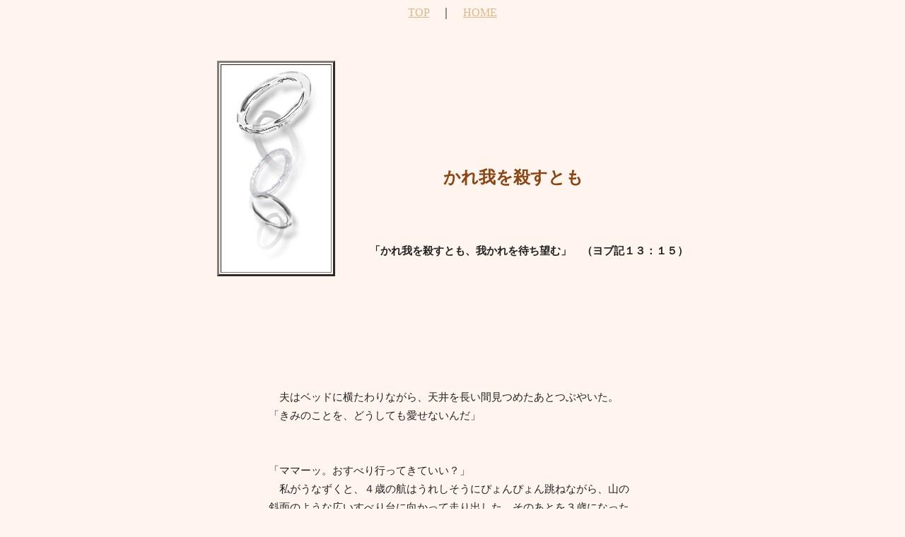

--- FILE ---
content_type: text/html
request_url: https://butapenn.com/tan/love.html
body_size: 7829
content:
<!DOCTYPE HTML PUBLIC"-//W3C//DTD HTML 4.0 Transitional//EN">

<HTML>
<HEAD>
<META HTTP-EQUIV="Content-Type" CONTENT="text/html;charset=SHIFT_JIS">
<TITLE>かれ我を殺すとも</TITLE>
<STYLE TYPE="text/css">
<!--
TD { font-size:95%;  line-height:20pt;}
-->
</STYLE>
</HEAD>

<body bgcolor="seashell"  text="#222222" link="burlywood" vlink="rosybrown" alink="yellow">


<div align="center">
<A HREF="../novel_4.html">TOP</A>　｜　<A HREF="../index.html">HOME</A><br><br></div>
<br><br>
<TABLE align="center"><TR>
<TD>
<table border="3"  bordercolorlight="goldenrod"  bordercolordark="rosybrown" >
<tr><td align="center">
<IMG src="../image/lovebracelet2.gif"></td></tr></table>
<br><br><br><br>
</TD>
<TD align="center">
<br><br><font face="Comic Sans MS" size="5" color="saddlebrown"><b>かれ我を殺すとも</b></font><br><br><br><br>
<b>　　　「かれ我を殺すとも、我かれを待ち望む」　（ヨブ記１３：１５）</b><br><br>
</TD></TR></TABLE>
<br><br>

<table align="center" valign="top" border="0" cellspacing="5" cellpadding="10" width="550">
<TR><TD VALIGN="top"  ALIGN="left" >

　夫はベッドに横たわりながら、天井を長い間見つめたあとつぶやいた。<br>
「きみのことを、どうしても愛せないんだ」<br>
<br><br>
「ママーッ。おすべり行ってきていい？」<br>
　私がうなずくと、４歳の航はうれしそうにぴょんぴょん跳ねながら、山の斜面のような広いすべり台に向かって走り出した。そのあとを３歳になったばかりの雄が、あわてて追いかけてゆく。<br>
　上に登ってもすべり降りる度胸がないくせに、ことごとく兄の真似をしたがるのだ。私はベンチの上でくすくす笑いながら、ふと萌黄色に煙る公園の木のこずえを見上げた。<br>
<br>
　いつもと何も変わらない午後の風景。<br>
　不思議だ。<br>
　私の心の中は３日前から死んでしまったというのに。<br>
　私は笑っている。いつものように生活している。<br>
<br><br>
「なぜ？　どうして私に触れてくれないの？　もう何ヶ月も」<br>
　３日前の夜、我慢の限界にいた私はベッドの上に起き上がって、夫を責めていた。<br>
　夫婦のことばかりではない。夫は休日になるとゴルフを口実に家を開けるようになっていた。<br>
　いっしょにいても目が笑っていない。<br>
　航と雄にとっては、お風呂に入れてくれて遊んでくれる優しいパパだが、私とふたりになると黙り込んでしまう。<br>
　私は淋しかった。死にたいほど彼を求めていた。<br>
　でも私の口から出ることばは、裏腹に冷たく彼をさげすみ、罵っていた。<br>
<br><br>
「忘れられないんだ。今でも」<br>
　夫の薄い唇がつぶやいたことばが、まるで魔法であるかのように私の時間は止まり、寝室の風景は色をなくした。<br>
　私は一瞬ですべてを理解していた。<br>
　ああ、彼はまだ翔子を愛している。<br>
<br><br>
　翔子は私の高校時代の親友だった。<br>
　いつも男の子たちと笑い合っているような、はなやかで奔放な子。<br>
　地味で本を読むことが好きな私とは好対照だったが、なぜかとても気が合った。<br>
　彼女が短大、私が４年制大学に進んでからも、しょっちゅう連絡をとりあっていた。<br>
　「麻ちゃん、私この人と今つきあってるの」と彼氏を紹介してくれたのは、私が大学３年のとき。<br>
　彼女は卒業後、地元の大企業の子会社に就職し、そこで働いていた４歳年上の貴也と知り合ったのだ。<br>
　彼はすらりと背の高い好青年だった。照れているのか、しょっちゅう頭を掻くのがくせだった。翔子はそんな彼に「またぁ。ハゲるよ！」と文句を言う。<br>
　そんな微笑ましいふたりの様子をそばで見ているのが好きだった。<br>
　翔子たちは真剣に結婚を考えていたはずだった。<br>
　しかし、いつしか彼らのあいだに不協和音が鳴り始めた。家柄にうるさい貴也の家族の反対もあったらしい。翔子が昔つきあっていた恋人のことでけんかしたとも聞いた。<br>
　結婚という未来が見えない男女は、会っても次第に話すことばもなくしていく。<br>
　突然、ほんとうに突然。<br>
　彼に別れのことばさえなく、ましてや私に何の連絡もなく、彼女はかつての恋人と入籍し、日本海の方で暮らし始めた。<br>
<br><br>
　数年して、私と貴也は再会した。<br>
　それも見合いという形で。最初その縁談を聞いたときは呆然とした。<br>
　狭い地方都市なので、彼と翔子のことは知る人ぞ知る噂話になっていた。<br>
　そんな傷ものの縁談なんてと、私の母は娘かわいさのあまり酷いことを言ったが、先方が望んでいると知った私の心は、もう決まっていた。<br>
　翔子のそばにいる彼をいつのまにか好きになっていたことに、今さらのように気づかされた。<br>
　はじめてのデートで彼が頭を掻くのを見たとき、私は涙が出た。<br>
　この仕草を見るのは私だけだと、うれしかった。<br>
　２回目に会ったとき、蝋燭の灯る静かなレストランで、真剣な目をして私を見つめる彼のプロポーズを受けた。<br>
　５ヶ月後に私たちは、私の行くキリスト教会で結婚式を挙げた。<br>
　結婚して１年もたたないうちに親会社に栄転が決まった彼と、おなかの目立ち始めた私は、関東に転居してきた。<br>
<br><br>
　でも私はいつかこの日が来ないかと、５年間ずっと恐れていた。<br>
　夫が翔子のことを思い出し、彼女のもとに行ってしまう、その日を。<br>
<br><br>
「航。雄。買い物にいくよぅ」<br>
　公園仲間のお母さんたちに会釈して、私はふたりの幼い息子を呼んだ。<br>
　芝居をしている。幸福な母親を演じている私。<br>
　夫に愛されていない、私。<br>
　両手につないだ小さなふたつの手のぬくもりを感じながら、私はぼんやりと歩き始めた。<br>

<br><br>
「翔子とはいっぺんも会っていない。会うつもりもない」<br>
「それなら、なぜ…」<br>
　喉がつまってあとが続かなかった。<br>
　８年も前に、一方的に自分をふった恋人のことを、なぜ夫は想うことができるのだろう。<br>
　女の私には理解できない。女は、女とはそういう生き物ではない。<br>
　目の前にいない人を、いつまでも愛せるような。<br>
　男にはそれができるのだ。<br>
「すまない。僕にもどうしようもないんだ」<br>

<br><br>
　買ってきたものを台所のテーブルの上で仕分けしながら、ふつふつと胸の底が熱くなるのを感じた。<br>
　ばかばかしい。<br>
　何が、会うつもりもない、よ。<br>
　会えるはずないくせに。翔子の年賀状は、来たとたんに全部私が隠してしまう。２回も引っ越してるから住所だって変わってる。<br>
　写真は幸せそうにご主人や子どもと笑ってる笑顔だったわよ。<br>
　小じわが増えて、少し太って昔の面影なんかなかったわよ。私がおばさんになったのと同じように彼女だっておばさんになってるのよ。<br>
　あなたは、一番きれいなときの翔子しか覚えていない。昔の彼女を美化してるだけ。<br>
　昔の恋を美化してるだけ。<br>
　なんなら、あなたにあの年賀状の写真を見せてやる。そして自分が恋してると思っていた女性に幻滅すればいい。<br>
　私は買ってきた野菜を乱暴に冷蔵庫に放り込みながら、惨めさにすすり泣いた。<br>
　自分の心の中に、これでもかと湧いてくる醜い思いにすすり泣いた。<br>
<br><br>
　夫は相変わらず、必要なことしか話さなかった。<br>
　日曜の食事の席は、航と雄が大騒ぎで、笑い声が起こって、ふたりが眠るまでそれは続くのに、いったん私たちの寝室に入ると、沈黙が果てしない。<br>
　彼は今日も私に背中を向けて寝ている。かすかに寝息をたてるときも、それでも私のほうに顔を向けない。<br>
　夢の中でさえ私を拒否している。<br>
　そう思うと、大声で笑いたくなった。狂ってしまいたかった。<br>
　離婚する。言い出されるより言い出すほうがいい。<br>
　そんな馬鹿げた自尊心をもてあましながら、眠れない夜があける。<br>
<br><br>
　今から考えれば、そのときの夫は人生の岐路に立っていたのかもしれない。<br>
　比較的自由だった子会社とちがって、大企業の親会社では、一社員は巨大な機械の部品のひとつでしかなかった。<br>
　彼がこっそりベンチャー企業に履歴書を送っていたのを見たのもその頃だった。<br>
　でも、私は彼の辛さをわかってあげられなかった。私と子どもたちのことも考えてよと、相談してもらえなかった悔しさも手伝って彼をなじった。<br>
　なによりも、親戚も知り合いも少ない都会で年子のふたりの息子を育てるのに、私はせいいっぱいだった。<br>
　夫は立ち止まって、自分の人生を見つめていた。自分の未来を、自分の過去を。<br>
　そして、それを分け合うべきパートナーの私には、目の前の事しか見えていなかった。<br>
<br><br>
　電気もつけていない部屋に、夕暮れが濃くたれこめた。<br>
　離婚。<br>
　私の人生にそんなことばが現実のものになるなんて。<br>
　クリスチャンの私に離婚は許されない。許される唯一の理由は、配偶者の姦淫。<br>
　結婚の司式をしてくださった牧師先生は悲しむだろう。同じクリスチャンである両親も。<br>
　ここの教会にももう行けない。教会員のみんなにも顔が合わせられない。<br>
　何よりも神の前で永遠の愛を誓ったのだ。私は神の前にももう出られない。<br>
　離婚したら、私はどこに行くのだろう。実家は弟夫婦が継いでいる。<br>
　航と雄を連れて、どこかのアパートを捜して働くのだろうか。もう何年もお勤めしていない。<br>
　次々と私の頭に、海に浮かぶ泡のようなとめどない考えが去来していた。<br>
　
<br><br>
「きみのことを愛せない」<br>
　夫のことばが耳の中に反響する。<br>
　私は愛されていない。<br>
　妻として、私は死亡宣告を受けた。<br>
　女としてのプライドをずたずたにされた。<br>
　そして何よりも、私は誰にも愛されずにこれからの人生を生きるのだ。<br>
　ソファに坐っているはずの私の体は、まるで床がなくなったかのように感じていた。<br>
　少しでも足を踏み出せば、さかさまに落ちて行く恐怖。<br>
　そこには真っ暗な闇が広がっている。そのあまりの深淵の深さに、足がすくんで歩けない。<br>

<br><br>
「ママ。まっくらだよ」<br>
「あ、そうだね。もうこんな時間か」<br>
　私は電気をつけた。<br>
　無残にも散らかりほうだいのリビングの惨状が映し出される。<br>
　毎日片付けては散らかる。その繰り返し。実りのない義務。<br>
　洗濯物もまだ入れてなかった。ごはんのしたくも。<br>
　まるで奴隷だ。<br>
　愛されていれば何の苦にもならないはずの毎日のお定まりは、今の私には奴隷の仕事のように思える。<br>
「あっ！」<br>
　長男の短い悲鳴が聞こえ、その声色から、何かやらかしたのだと悟った。<br>
　行ってみると案の定、廊下のつきあたりに置いてある観葉植物が倒れて、鉢の土が一面にぶちまけられている。<br>
　かっと頭に血が昇った。<br>
　数日前も、廊下でビニールのボール遊びをしたがる航を叱ったばかりなのだ。<br>
　航も、小さな雄でさえも、叱られるのがわかって青ざめている。<br>
「ばかッッ！」<br>
　私は駆け寄って、航の頭を思い切り叩いた。<br>
「何回も言ったでしょ！　ここでボールしちゃいけませんって！　なんでママのいうことを聞かないのッ」<br>
　私は何回も何回も、狂ったように航の頭を叩いた。<br><br><br>
　だれか止めて。<br>
　自分では止められない。私は悪魔だ。<br><br><br>
　弟の雄のわっと泣き出す声が聞こえて、我に返った。<br>
「ごめんなさい。ごめんなさい。ごめんなさい」<br>
　航は身をちぢこめて、自動人形のように繰り返している。<br>
　内側から何かが崩れ、私は廊下にすわりこんだ。<br>
「航。……ごめん」<br>
　自分の真っ赤になった手のひらを見つめて、ついで航の涙がいっぱいたまった大きな目を見上げて、私はつぶやいた。<br>
「こんなママで、ごめん」<br>
　私はふたりの息子を自分の腕の中に力なく抱き寄せた。<br>
「こんなママ、いないほうがいいよね。死んじゃったほうがましだよね」<br>
「ママしんじゃうの？」<br>
　びっくりしたようにたずねる航の声に何度もうなずく。<br>
「いないほうがいいでしょ、ママなんか」<br>
「だめだよ。ママしんじゃったら、レゴであそんでくれないもん。「きかんしゃちゅうちゅう」のごほんも、よんでくれないもん」<br>
　私はそのことばを聞いて、吹きだした。<br>
　また今晩もせがまれて、「ちゅうちゅう」の絵本を寝るまで何回も読まされるのだろうな。<br>
　そう思うと、泣けてきた。<br>
　ふたりのおさな子の身体が、まるで私を慰めるかのようにやわらかくて。<br>
　私はそのとき、頭のどこかで決心していた。<br>
　離婚しよう。航と雄を連れてこの家を出よう。<br>

<br><br>
　台所にいたとき、電話が鳴った。<br>
「麻子。元気？　ずいぶん電話かけてこないから」<br>
　ふるさとに住んでいる母の声だった。<br>
「うん、元気」<br>
「どうかしたの？」<br>
　いったんは取りつくろおうとした私のごまかしを、一発で母は見破った。<br>
「なんか変だよ。元気ないよ。彼とケンカした？」<br>
　もう限界だった。<br>
　私は電話口で、声もなく泣き始めた。<br>
「どうしたの？　麻ちゃん」<br>
「貴也さんがね……、あたしのこと愛してないって……」<br>
「え……」<br>
「今でも翔子を忘れられないんだって……。こないだ、そう言われたの」<br>
「……」<br>
「お母さん、あたし、あたし愛されてないの……」<br>
「麻ちゃん！」<br>
　そう私の名を呼んだ母の声は、悲鳴のようだった。<br>
「麻ちゃん。しっかりしなさい。あんた航と雄の母親なのよ」<br>
「うん……、うん……」<br>
「あんたが…しっかりしなきゃ、……誰もあの子たちを守る人はいないんだよ」<br>
「お母さん……」<br>
　電話線をはさんで、私たち親子は号泣した。父がそばで、私に向かって何か言っているのもわかった。<br>
　はじめて私は、声をあげて泣いた。あとからあとからあふれ出る涙が熱かった。<br>
　私のために泣いてくれる人がいた。<br>
　私は誰にも愛されていないんじゃなかった。父も母もこんなにも私を愛してくれているのだ。<br>
「祈っているから。麻ちゃん。ずっと祈っているからね」<br>
　そう何度も何度も念を押すようにして、母の電話は切れた。<br>
<br><br>
　私は聖書を開いた。<br>
　いろいろなところを飛ばし読みしながら、祈りにならない祈りをつぶやき、また読む。<br>
　ふとヨブ記が目にとまった。<br>
　ヨブとは、旧約聖書に登場する農夫だ。<br>
　あまりに清廉潔白で信仰心が篤い人間だったが、あるとき燃える火のような悪魔の試練を受けた。<br>
　財産も家族も、自分の健康さえ失い、最後には慰めてくれる友さえ去ってゆく。<br>
　信じがたい試練の中で、ヨブは神に詰問する。<br>
　延々と神に訴えることばの中で、彼の心の叫びが聞こえてくる。<br>
「神よ。あなたは本当に私を愛していらっしゃるのですか」と。<br>
　そして神はヨブに答える。<br>
「そうだ。私はあなたを愛している」と。<br>
　ヨブ記の一節を、私は多感な中学生のときに記憶していた。<br>
　　　　『かれ我を殺すとも、我かれを待ち望む』<br>
　「かれ」とは神のことだ。ヨブはどんな試練に会っても神への信仰を捨てないと言いたかったのだろう。<br>
<br><br>
　しかし、今の私にこの聖句は、同時にまったく別の意味をもって迫った。<br>
　夫は私を愛していないと言った。私を殺したも同然だった。<br>
　自分を愛さない夫を愛することなどできない。<br>
　相手を一方的に愛する神の愛など、私のうちにはない。<br>
　そう思っていた。<br>
　それでも待ち望めと神は言うのか。<br>
　私の親友を愛している夫。<br>
　私は彼を憎んでいるのだろうか。<br>
　それとも、そんな彼を私はまだ愛しているのだろうか。<br>
<br><br>
　私の提案で、ひさびさに家族でドライブに出かけた。<br>
　まだ寒さの残る夕暮れの海岸は人影もまばらだった。<br>
　波打ち際で貝殻をひろったり、波と鬼ごっこをしている息子たちを見つめながら、私と夫はふたりで砂浜に立っていた。<br>
「今週の終わりに、実家に帰ることにしたから」<br>
　夫は私の決心を察していたのだろう。深くうなずく。<br>
「羽田まで送っていくよ」<br>
「ゴルフがあるくせに」<br>
「キャンセルする」<br>
「キャンセルできるんだ。今まで私がいくら頼んだって、一度だって取りやめてくれたことなかったのに」<br>
　彼は黙りこむ。<br>
「そうだね。最後だもんね。無理するよね」<br>
　ああ、なぜこんな言葉しか出てこないんだろう。<br>
　私はいつもこうやって彼を追い詰めていた。<br>
「しばらくゆっくり考えたいの。あとのことは、少し待ってくれる？」<br>
「……麻子の思うとおりにしたらいいから。離婚届とか、あとお金のことも」<br>
　夫の声は心なしか震えていた。<br>
「うん、わかった」<br>
　私の声も。<br>
　こうして、結婚というものはあっけなく終わっていくのだ。<br>
　あれほど燃え上がった体も、ふたりですごした楽しい時間も、航や雄が生まれたときの親になった感激も。<br>
　すべてが水が流れるように、過去のものになってゆく。<br>
<br><br>
　いやだ。<br>
<br><br>
「あなた」<br>
　私は彼の横顔をじっと見上げた。苦しそうな表情。少し目を合わさなかったあいだに痩せた肩、剃り残しのある顎。<br>
「あなたが私を愛せなくても、私はあなたを愛しているから」<br>
　彼はびっくりしたように、私に振り向いた。<br>
　私は涙が筋になって頬を伝わるのを感じた。<br>
「私、待っているから。航と雄といっしょに待っているから。あなたがほんの少しでも、私を愛したいと思えるようになるまで」<br>
<br><br>
　　　『かれ我を殺すとも、我かれを待ち望む』<br>
<br><br>
　神さま。これでいいですよね。私はすべてを失って、やっと自分に正直になれた。<br>
　不思議なことに、心がおだやかで自然に微笑があふれた。<br>
「麻子……」<br>
　夫は何かを言おうと口を開いて、そのまま嗚咽を洩らした。彼の目から、涙が落ちた。<br>
「麻子！」<br>
　彼は私に寄りかかるように顎をうずめると、声を殺して泣いた。<br>
　貴也と私はそうして、いつまでも抱き合っていた。<br>
<br><br>
「ママーッ。パパーッ」<br>
　懐かしい呼び声がする。<br>
　砂浜をどこかの子どもが、こちらに向かって駆けて来る。<br>
「あんな可愛いときもあっという間だね」<br>
　私はその子をずっと目で追いかけながら、言った。<br>
「今は食事に行くって聞いても、ついてくるとも言わないな」<br>
「いいわよ。だって今日は結婚記念日だもん。思い出の場所について来られても困る」<br>
　さっきの子どもは、私たちの横をすり抜けて、向こうで手を振っている若い父親と母親のほうに一目散に走っていった。<br>
「航と雄もあと１０年もしたら、あんなふうになるのかしら」<br>
「あいつらに、嫁さんの来てがあるとは思えないな」<br>
「だいじょうぶよう。あなたにさえちゃーんと、こんないいお嫁さんが来たんだから。あの子たちも絶対」<br>
　ふふっと笑った私の隣で、２０年連れ添った夫は少し照れくさげに頭を掻いた。<br>
<br><br>








　
<HR width="400" color="olivedrab" size=5"></div>
<A HREF="https://r-nomad.com/" target="_blank"><IMG src="../banner/yubokumin_r.gif" border="0" title="男女恋愛小説【Ｒ指定】作品検索サイト【恋愛遊牧民Ｒ＋】"></A>

</TD></TR></TABLE>

<table align="center">
<tr><td align="center" valign="bottom">
Copyright (c) 2002 BUTAPENN.  
<br><br>
<tr><td align="center" >
<A HREF="../novel_4.html">TOP</A>　｜　<A HREF="../index.html">HOME</A>
</td></tr>

</td></tr></table>

</BODY>
</HTML>


